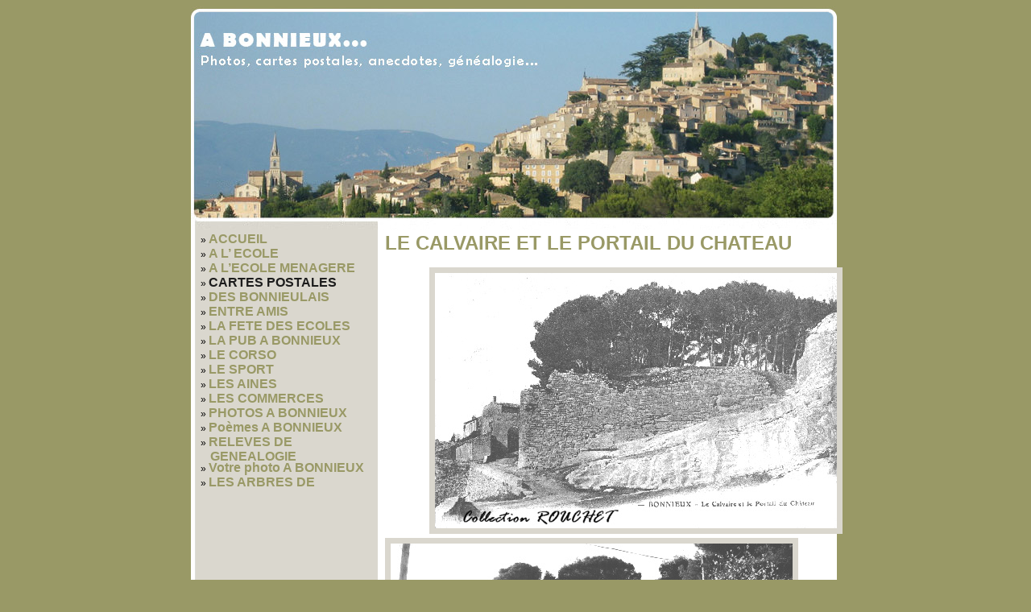

--- FILE ---
content_type: text/html; charset=utf-8
request_url: https://a-bonnieux.com/spip.php?article101
body_size: 1976
content:
 
<html>
<head>
<title>LE CALVAIRE ET LE PORTAIL DU CHATEAU - A Bonnieux </title>

<link href="style.css" rel="stylesheet" type="text/css">
<script type="text/javascript" src="/js/jquery.js"></script>
<script type="text/javascript" src="/js/jquery.lightbox-0.5.js"></script>
<link rel="stylesheet" type="text/css" href="/css/jquery.lightbox-0.5.css" media="screen" />
<script type="text/javascript">
    $(function() {
        $('.lightbox').lightBox({
		imageLoading: '/images/lightbox-ico-loading.gif',
		imageBtnClose: '/images/lightbox-btn-close.gif',
		imageBtnPrev: '/images/lightbox-btn-prev.gif',
		imageBtnNext: '/images/lightbox-btn-next.gif',
		txtImage: 'Image',
		txtOf: 'sur'
	   });

    });
    </script>
   	<style type="text/css">
	/* jQuery lightBox plugin - Gallery style */
	#gallery {
		background-color: #444;
		padding: 10px;
		width: 520px;
	}
	#gallery ul { list-style: none; }
	#gallery ul li { display: inline; }
	#gallery ul img {
		border: 5px solid #3e3e3e;
		border-width: 5px 5px 20px;
	}
	#gallery ul a:hover img {
		border: 5px solid #fff;
		border-width: 5px 5px 20px;
		color: #fff;
	}
	#gallery ul a:hover { color: #fff; }
	</style>
</head>
<body>
<table width="1197" height="100%" border="0" cellpadding="0" cellspacing="0" align="center">
<tr>
<td rowspan="3" width="190" valign="top" align="center" style="padding-right:5px;padding-top:100px;">
<!--div style="border:1px solid #ffffff;background-color:#91A9C2">
<a href="http://www.guide-luberon.com" target="_blank"><img src="images/pub/pub_guideluberon.jpg" border="0"><br>Guide-luberon.com : tourisme et locations de vacances dans le Luberon</a>
</div-->
</td>

<td id="header" height="277"></td>
<td rowspan="3" width="190" valign="top" align="center" style="padding-left:5px;padding-top:100px;">
<!--div style="border:1px solid #ffffff;background-color:#FF9C00">
<a style="color:#FFFFFF" href="http://www.judeon-luberon.com" target="_blank"><img src="images/pub/pub_judeonluberon.jpg" border="0"><br>Location de gites avec piscine en campagne au pied du Luberon</a>
</div-->
</tr>
<tr><td id="contenu" valign="top">
<table border="0">
<tr>
<td width="239" id="gauche">
<ul>
	<li><a href="/">ACCUEIL</a></li>

	
		<li>
			<a href="spip.php?rubrique3">A L’ ECOLE</a>

			

		</li>
	
		<li>
			<a href="spip.php?rubrique89">A L’ECOLE MENAGERE</a>

			

		</li>
	
		<li>
			<a href="spip.php?rubrique4" class="on">CARTES POSTALES</a>

			

		</li>
	
		<li>
			<a href="spip.php?rubrique75">DES BONNIEULAIS</a>

			

		</li>
	
		<li>
			<a href="spip.php?rubrique91">ENTRE AMIS</a>

			

		</li>
	
		<li>
			<a href="spip.php?rubrique92">LA FETE DES ECOLES</a>

			

		</li>
	
		<li>
			<a href="spip.php?rubrique93">LA PUB A BONNIEUX</a>

			

		</li>
	
		<li>
			<a href="spip.php?rubrique96">LE CORSO</a>

			

		</li>
	
		<li>
			<a href="spip.php?rubrique60">LE SPORT</a>

			

		</li>
	
		<li>
			<a href="spip.php?rubrique95">LES AINES</a>

			

		</li>
	
		<li>
			<a href="spip.php?rubrique64">LES COMMERCES</a>

			

		</li>
	
		<li>
			<a href="spip.php?rubrique87">PHOTOS A BONNIEUX</a>

			

		</li>
	
		<li>
			<a href="spip.php?rubrique100">Poèmes A BONNIEUX</a>

			

		</li>
	
		<li>
			<a href="spip.php?rubrique102">RELEVES DE GENEALOGIE</a>

			

		</li>
	
		<li>
			<a href="spip.php?rubrique97">Votre photo A BONNIEUX</a>

			

		</li>
	

<!--li><a href="actes/" >ACTES DE BONNIEUX</a></li-->
<li><a href="/spip.php?article8"  >LES ARBRES DE</a></li>
<!--li><a href="http://a-bonnieux.com/spip.php?article254" class="visible">PERMANENCES A BONNIEUX</a></li-->
</ul>

</td>
<td width="563" id="droite">

			
		
			<h1 class="titre">LE CALVAIRE ET LE PORTAIL DU CHATEAU</h1>

			
			<span class='spip_document_158 spip_documents spip_documents_right'  style='float:right; width:499px;'>
<a class="lightbox" href="IMG/jpg/LE_CALVAIRE_ET_LE_PORTAIL_DU_CHATEAU.jpg"><img src='local/cache-vignettes/L499xH317/LE_CALVAIRE_ET_LE_PORTAIL_DU_CHATEAU-084c8.jpg' width='499' height='317' style='height:317px;width:499px;' class='' /></a>
</span>
<span class='spip_document_159 spip_documents spip_documents_left'  style='float:left; width:499px;'>
<a class="lightbox" href="IMG/jpg/LE_CALVAIRE_ET_LE_PORTAIL_DU_CHATEAU_1.jpg"><img src='local/cache-vignettes/L499xH337/LE_CALVAIRE_ET_LE_PORTAIL_DU_CHATEAU_1-31d7e.jpg' width='499' height='337' style='height:337px;width:499px;' class='' /></a>
</span>

			
			
			
			
			
			<a href="#forum" name="forum" id="forum"></a>
			
			


<h2 class="forum-decompte">1
Message</h2>



<ul class="forum">

	

	<li class="forum-fil">

		<div class="forum-message">
			<div class="forum-chapo">
				<h3 class="forum-titre"><a href="#forum111" name="forum111" id="forum111">LE CALVAIRE ET LE PORTAIL DU CHATEAU</a></h3>
				<small>9 mai 2009&nbsp;12:58, par  <span class="">PUYSSÃ‰GUR FranÃ§oise</span></small>
			</div>
			<div class="forum-texte">
				<p class="spip">Bonjour Mr
je viens de dÃ©couvrir votre site,j’ai pu me faire une idÃ©e du village de mes ancÃªtres avec les photos.
J’ai Ã©galement consultÃ© les actes, je n’y ai pas trouvÃ© mon bonheur, par contre je peux vous proposer l’acte de naissance de mon aÃ¯eul&nbsp;: GILLY pour enrichir votre base si vous le souhaitez .</p>

<p class="spip">Cordialement
FranÃ§oise PUYSSÃ‰GUR</p>
				
				
			</div>
		</div>

		

	</li>
	

</ul>


			


</td>
</table>

</td></tr>
<tr><td id="footer" height="35"></td></tr>
</table>
<center>Ralisation : <a href="http://www.uptime-informatique.com" title="site internet vaucluse">uptime informatique</a>, visitez <a href="http://www.guide-luberon.com" title="luberon">www.guide-luberon.com</a>, votre guide en luberon.</center>
</body>
</html>



--- FILE ---
content_type: text/css
request_url: https://a-bonnieux.com/style.css
body_size: 3339
content:
body {
	/*margin-left: 0px;
	margin-top: 0px;
	margin-right: 0px;
	margin-bottom: 0px;*/
	FONT-FAMILY: Verdana, Arial,sans-serif;
	FONT-SIZE: 12px;
}

td{
	FONT-FAMILY: Verdana, Arial,sans-serif;
	FONT-SIZE: 12px;
}

body, html{
height:100%;
background:#999966;
}


#header{
background-image: url('images/header.jpg');
background-repeat: no-repeat;
}

#contenu{
background-image: url('images/contenu.jpg');
background-repeat: repeat-y;
}

#footer{
background-image: url('images/footer.jpg');
background-repeat: no-repeat;
}

#gauche{
padding-left:10px;
vertical-align:top;
}
#droite{
padding-left:10px;
padding-right:10px;
text-align:justify;
vertical-align:top;
color:#1C1C1C;
}

#gauche a{
color:#999966;
text-decoration:none;
font-weight:bold;
font-size:16px;
}

#gauche a:hover{
color:#1C1C1C;
}

#gauche a.on{
color:#1C1C1C;
}




/* Logos, documents et images */
img, .spip_logos { margin: 0; padding: 0; border: none; }

.spip_documents { text-align: center; }
.spip_documents_center { clear: both; width: 100%; margin: auto; }
span.spip_documents_center { display: block; margin-top:1em; }
.spip_documents_left { float: left; margin-right: 15px; margin-bottom: 5px; }
.spip_documents_right { float: right; margin-left: 15px; margin-bottom: 5px; }
.spip_doc_titre { font-weight: bold; font-size: 0.8em; margin-left: auto; margin-right: auto; }
.spip_doc_descriptif { clear: both; font-size: 0.8em; margin-left: auto; margin-right: auto; }

/* Images typographiques (via image_typo), URL a revoir... */
.format_png { behavior: url(win_png.htc); }

/* modeles par defaut */
.spip_modele { float: right; display: block; border: 1px dotted #666; width: 180px; }

/* Barre de raccourcis typographiques */
table.spip_barre { width: 100%; }

table.spip_barre a img {
	background: #FDA;
	padding: 3px;
	border: 1px outset #999; }
table.spip_barre a:hover img {
	background: #FFF;
	border: 1px solid #999; }

table.spip_barre input.barre { width: 100%; background: #EEE; }

/* * Couleurs des liens de Spip */
a.spip_note {} /* liens vers notes de bas de page */
a.spip_in { color: #900; } /* liens internes */
a.spip_out { color: #009; } /* liens sortants */
a.spip_url { color: #009; } /* liens url sortants */
a.spip_glossaire { color: #060; } /* liens vers encyclopedie */
.on { font-weight: bold; color: #000; } /* liens exposes */


/* Raccourcis typographiques de SPIP */
i.spip {}
strong.spip {}
hr.spip {}

.spip_puce { list-style-position: outside; }

ul.spip {}
ol.spip {}
li.spip {}

h3.spip {
	text-align: center; 
	margin-top: 2em; 
	margin-bottom: 1.4em; 
	font-size: 1.15em; 
	font-weight: bold; }

/* Paragraphes, citations, code et poesie */
p.spip {}
p.spip_note {}

blockquote.spip, .spip_serif { font-family: Georgia, Times, serif; }

blockquote.spip { 
	margin: 1em; 
	padding-left: 1em;
	padding-right: 1em;
	border: 1px dotted; }

div.spip_poesie { 
	margin: 1em; 
	padding-left: 1em; 
	border-left: 1px solid;
	font-family: Garamond, Georgia, Times, serif; }
div.spip_poesie div { text-indent: -60px; margin-left: 60px; }

.spip_code, .spip_cadre { font-family: monospace; font-style: normal; font-size: 1.2em; }
.spip_cadre { width: 99%; border: 1px inset; }

.spip_surligne { background: #FF6; }


/* Tableaux */
table.spip {
	margin: auto;
	margin-bottom: 1em;
	border: 1px solid;
	border-collapse: collapse; }
table.spip caption {
	caption-side: top; /* bottom pas pris en compte par IE */
	text-align: center;
	margin: auto;
	padding: 3px;
	font-weight: bold; }
table.spip tr.row_first { background: #FFC; }
table.spip tr.row_odd { background: #DDD; }
table.spip tr.row_even { background: #EEE; }
table.spip th, table.spip td { padding: 3px; text-align: left; vertical-align: middle; }


/* Espaceur de blocs */
.nettoyeur { clear: both; margin: 0; padding: 0; border: none; height: 0; line-height: 1px; font-size: 1px; }

/* Non visible a l'ecran */
.invisible { position: absolute; top: -3000em; height: 1%; }


/*  ------------------------------------------
/*  Typographie generale du site
/*  ------------------------------------------ */

/* Typo pour les menus et la navigation */
body, #navigation, .encart, .formulaire_spip {
	font-family: Verdana, Tahoma, Arial, sans-serif; }

/* Typo pour le contenu */
#contenu {
	font-family: "Trebuchet MS", Helvetica, sans-serif; }

/* Typo pour les citations et extraits introductifs */
q, blockquote, .liste-articles li .texte, h3.spip, .voirskel {
	font-family: Georgia, Times, serif; }


/*  ------------------------------------------
/*  Habillage des menus et de la navigation
/*  ------------------------------------------ */

/*  Habillage general des menus de navigation
---------------------------------------------- */
.rubriques, .breves, .syndic, .forums, .divers {
	min-width: 10em;
	border: 1px solid #CCC;
	margin-bottom: 1em;
	font-size: 0.77em;
}

.menu-titre {
	padding: 0.2em 0.4em;
	border-bottom: 1px dotted #CCC;
	text-align: center;
	font-weight: bold;
}

#navigation p, .encart p { margin: 0; padding: 0.2em 0.7em; text-align: left;  }
#navigation ul, .encart ul { margin: 0; padding: 0.2em 0; text-align: left; list-style: none; }
#navigation li, .encart li { margin: 0; padding: 0 0.7em; }

/*  Des couleurs specifiques selon les types de menus
---------------------------------------------- */
.rubriques { background: #FFFFFF;}
.rubriques .menu-titre { background: #FFFFFF; }

.breves { background: #FFEAEA; }
.breves .menu-titre { background: #FFF2F2; }

.syndic { background: #E8F8F8; }
.syndic .menu-titre { background: #F0FCFC; }

.forums { background: #EAEAFF; }
.forums .menu-titre { background: #F2F2FF; }

.divers { background: #F8F8E8; }
.divers .menu-titre { background: #FCFCF0; }

/*  ------------------------------------------
/*  Habillage du contenu
/*  ------------------------------------------ */

/*  Cartouche et titraille
---------------------------------------------- */
.cartouche { margin-bottom: 2em; }

.cartouche .titre {
	font-size: 1.27em;
	font-weight: bold;
	color: #000; }
#contenu .surtitre, #contenu .soustitre { font-size: 0.82em; }

.cartouche .spip_logos {
	float: right;
	margin-left: 16px;
	margin-bottom: 16px; }

.cartouche p { margin: 0; padding: 0; clear: left; }
.cartouche small { font-size: 0.71em; }

.cartouche .traductions { font-size: 0.71em; }
.cartouche .traductions * { display: inline; }
.cartouche .traductions li { padding-left: 1em; }


/*  Mise en forme des textes du contenu
---------------------------------------------- */
.chapo {
	margin-bottom: 1.5em;
	font-weight: bold;
	line-height: 1.4em; }

.lien {
	background: #EEE;
	margin: 1em;
	margin-bottom: 1.5em;
	padding: 0.82em;
	border: 1px solid #CCC;
	font-size: 0.82em;
	font-weight: bold; }

.texte { color: #000; font-size: 0.96em; }

.ps, .notes {
	margin-top: 1.4em;
	padding-top: 2px;
	border-top: 2px solid #CCC; }
.ps { font-size: 0.82em; }
.notes { clear: both; font-size: 0.77em; }
.ps h2, .notes h2 { font-size: 1.19em; font-weight: bold; }

/*  Portfolio
---------------------------------------------- */
#documents_portfolio {
	clear: both;
	margin-top: 1.4em;
	padding-top: 2px;
	border-top: 2px solid #CCC; }
#documents_portfolio h2 { margin-bottom: 0.4em; font-size: 0.88em; font-weight: bold; }

#document_actif { margin-top: 1em; }

/*  Listes de documents joints (a un article ou une rubrique)
---------------------------------------------- */
#documents_joints {
	margin-top: 1.4em;
	padding-top: 2px;
	border-top: 2px solid #CCC; }
#documents_joints h2 { margin-bottom: 0.4em; font-size: 0.88em; font-weight: bold; }
#documents_joints ul { margin: 0; padding: 0; list-style: none; }
#documents_joints li { margin-bottom: 0.4em; }
#documents_joints li .spip_doc_titre {}
#documents_joints li .spip_doc_titre small { font-weight: normal; }
#documents_joints li .spip_doc_descriptif {}

/* Listes d'articles et extraits introductifs
----------------------------------------------- */
.liste-articles ul { margin: 0; padding: 0; list-style: none; }
.liste-articles li { margin-bottom: 1em; clear: both; }

.liste-articles li .titre {
	font-size: 1.03em;
	font-weight: bold; }

.liste-articles li .spip_logos {
	float: right;
	margin-left: 16px;
	margin-bottom: 16px;
	clear: right; }

.liste-articles li p { margin: 0; padding: 0; }

.liste-articles li .enclosures {
	float: right;
	text-align: right;
	max-width: 60%;
	margin: 0; }

.liste-articles li small {
	display: block;
	font-size: 0.71em; }

.liste-articles li .texte {
	margin-top: 5px;
	margin-bottom: 2em;
	border: 1px solid #CCC;
	padding: 0.9em;
	font-size: 0.82em;
	line-height: 1.4em; }

.pagination { font-size: 0.90em; }

/*  ------------------------------------------
/*  Habillage specifique du plan du site
/*  ------------------------------------------ */

.page_plan .cartouche { display: none; }

.page_plan #contenu h2 {
	clear: both;
	background: #EEE;
	border: 1px solid #CCC;
	padding: 0.5em;
	margin-bottom: 1em;
	font-weight: bold;
	text-align: center; }

.page_plan #contenu .contre-encart ul {
	display: block;
	clear: left;
	margin-top: 0;
	margin-bottom: 1em;
	padding-top: 0; }
.page_plan #contenu .contre-encart li {}

/*  ------------------------------------------
/*  Habillage des formulaires
/*  ------------------------------------------ */

.formulaire_spip { text-align: left; font-size: 0.77em; }
.formulaire_spip p { margin: 0.5em 0; padding: 0; }

.formulaire_spip fieldset {}
.formulaire_spip legend {}

.formulaire_spip label {}
.formulaire_spip .forml { width: 99%; font-family: inherit; font-size: inherit; }

/* Boutons */
.spip_bouton { text-align: right; }
.spip_bouton input { float: right; }

/* Reponse du formulaire */
.reponse_formulaire { font-weight: bold; color: #e86519; }
fieldset.reponse_formulaire { border-color: #e86519; font-weight: normal; }

/* Previsualisation du message */
fieldset.previsu { padding: 1em; }

/* Formulaire de login au forum */
.formulaire_login_forum .forml { width: 12em; }
.formulaire_login_forum .spip_logos { float: right; padding-left: 10px; }

/* Choix des mots-clefs */
ul.choix_mots { float: left; width: 47%; margin: 0; padding: 0; list-style: none; } 
ul.choix_mots label { display: inline; }

/* Formulaire de recherche */
.formulaire_recherche { width: 12em; text-align: left; }
.formulaire_recherche label { display: none; }

/*  ------------------------------------------
/*  Habillage des forums
/*  ------------------------------------------ */

.forum-repondre, .forum-decompte {
	clear: both;
	margin-top: 2.5em;
	padding-top: 2px;
	border-top: 2px solid #CCC;
	font-size: 0.88em;
	font-weight: bold; }

/* * Habillage des forums */
ul.forum { display: block; clear: both; margin: 0; padding: 0; }
ul.forum, ul.forum ul { list-style: none; }
.forum-fil { margin-top: 1.5em; }
.forum-fil ul { display: block; margin: 0; padding: 0; margin-left: 1em; }
.forum-chapo .forum-titre, .forum-chapo .forum-titre a { display: block; margin: 0; padding: 0; font-weight: bold; text-decoration: none; color: #333; }
.forum-chapo small {}
.forum-texte { margin: 0; padding: 0.5em 1em 0 1em; color: #333; font-size: 0.82em; }
.forum-texte .forum-lien {}
.forum-texte .forum-repondre-message { margin: 0; padding: 1px 0; text-align: right; }

/* Boite d'un forum : eclaircissement progressif des bords */
ul .forum-message { border: 1px solid #666; margin: 0; padding: 0; margin-bottom: 1em; }
ul ul .forum-message { border: 1px solid #A4A4A4; }
ul ul ul .forum-message { border: 1px solid #B8B8B8; }
ul ul ul ul .forum-message { border: 1px solid #CCC; }
ul ul ul ul ul .forum-message { border: 1px solid #E0E0E0; }
ul ul ul ul ul ul .forum-message { border: 1px dotted #E0E0E0; }

/* Boite de titre d'un forum : mise en couleur selon la profondeur du forum */
ul .forum-chapo { border: none; border-bottom: 1px dotted #B8B8B8; margin: 0; padding: 3px 6px 2px 6px; font-size: 0.88em; background: #DAD7CE; }
ul ul .forum-chapo { background: #DAD7CE; }
ul ul ul .forum-chapo { background: #DAD7CE; }
ul ul ul ul .forum-chapo { background: #DAD7CE; border-bottom: 1px dotted #E0E0E0; }
ul ul ul ul ul .forum-chapo { background: #DAD7CE; }

/*  ------------------------------------------
/*  Habillage des petitions
/*  ------------------------------------------ */

#signatures { clear: both; font-size: 0.77em; }

#signatures h2 {
	padding: 0.5em;
	text-align: center;
	font-size: 1.2em;
	font-weight: bold; }

#signatures table { width: 100%; margin: 1em 0; }
#signatures thead { display: none; } /* On n'affiche pas les titres du tableau */

#signatures td.signature-date {
	background: #E4F0F0;
	padding: 0.5em;
	white-space: nowrap; }

#signatures td.signature-nom {
	background: #ECF4F4;
	padding: 0.2em;
	text-align: center;
	font-weight: bold; }

#signatures td.signature-message {
	background: #F4F8F8;
	padding: 0.4em;
	font-size: 0.96em; }

/*  ------------------------------------------
/*  Couleurs des liens
/*  ------------------------------------------ */
a { text-decoration: none; color: #333; }
a:hover { text-decoration: underline; }

h1,h2,h3,h4,h5,h6{
	color:#999966;
	FONT-FAMILY: Verdana, Arial,sans-serif;
}


#gauche ul {
    list-style: none;
    margin-left: 0;
    padding-left: 1em;
    text-indent: -1em;
	
}

#gauche ul li:before {
    content: "\00BB \0020";
}

#droite img{
	border: solid 7px #DAD7CE;
}


hr{
clear:both;
color: #CCC;
background-color: #CCC;
height: 2px;
border: 0;
}

#gauche a.visible{
	color:#a70404;
}